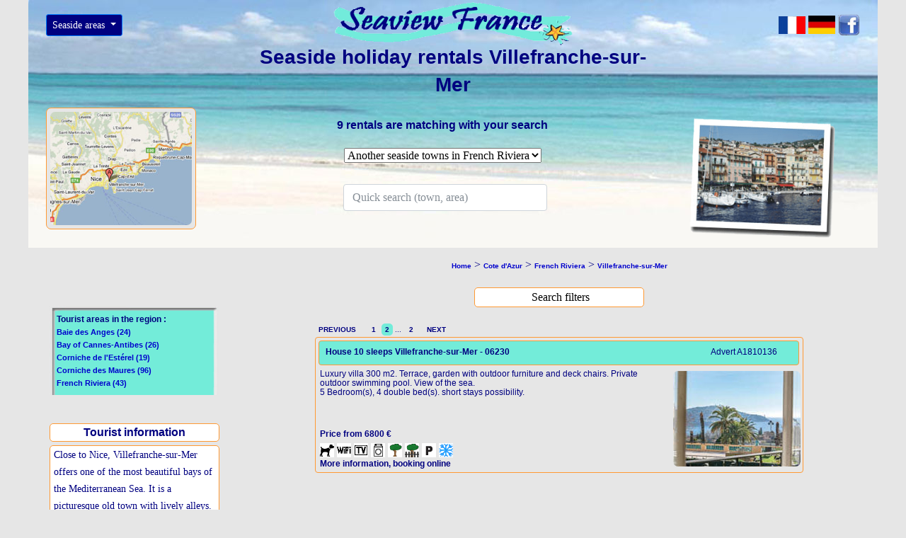

--- FILE ---
content_type: text/html; charset=UTF-8
request_url: https://holiday-rentals.seaview-france.com/res_villefranche_sur_mer.php?&page=2
body_size: 7814
content:
<!DOCTYPE html>
<html lang="en">  
<head>
	<title>Seaside holiday rentals Villefranche-sur-Mer Page 2</title>
<meta name="keywords" content="housing, rental, rentals, hotel, hotels, house, villa, studio, apartment, seaview, sea, view, ocean, harbor, beach, france, french islands, Cote d'Azur, riviera, villefranche sur mer" >
<meta name="description" content="Seaside holiday rentals with sea view on the Riviera, in Villefranche-sur-Mer. A choice for all budgets from studio flat to luxury villa. A choice for all tastes : with pool, direct access to the sea, etc. Page 2" >
<meta http-equiv="Content-Type" content="text/html; charset=utf-8">
<link rel="canonical" href="https://holiday-rentals.seaview-france.com/res_villefranche_sur_mer.php"/>
<link rel="alternate" hreflang="fr" href="https://location-vacances.vuesurmer.fr/res_villefranche_sur_mer.php?&page=2"/>
<link rel="alternate" hreflang="en" href="https://holiday-rentals.seaview-france.com/res_villefranche_sur_mer.php?&page=2"/>
<link rel="alternate" hreflang="de" href="https://ferienvermietungen.meerblick-frankreich.com/res_villefranche_sur_mer.php?&page=2"/>
<link rel="alternate" hreflang="x-default" href="https://location-vacances.vuesurmer.fr/res_villefranche_sur_mer.php?&page=2"/>
<meta name="viewport" content="width=device-width, initial-scale=1, shrink-to-fit=no"> 	
<link rel="stylesheet" href="bootstrap.min.css">
<link rel="stylesheet" href="styles-vue-responsive.css">
<script src="autoCompletion_lib.js"></script>
<script>autoCompletion_init('0','0','#FFFFFF','#73ECD9');</script>
<script>
		function ouvrir(){
		var index=document.forms[0].elements[0].options.selectedIndex;
		if (index>0) {
		var choix=document.forms[0].elements[0].options[index].value;
		window.open (choix,"","");  }}
</script>
<!-- Global site tag (gtag.js) - Google Analytics -->
<script async src="https://www.googletagmanager.com/gtag/js?id=UA-125473371-1"></script>
<script>
  window.dataLayer = window.dataLayer || [];
  function gtag(){dataLayer.push(arguments);}
  gtag('js', new Date());

  gtag('config', 'UA-125473371-1');
</script>
<script>
		function MM_jumpMenu(targ,selObj,restore)
		{ //v3.0
  		eval(targ+".location='"+selObj.options[selObj.selectedIndex].value+"'");
  		if (restore) selObj.selectedIndex=0;
		}
</script>
<script> 
        function popup(page)
		{ 
        window.open(page,'popup','width=250,height=450,toolbar=false,scrollbars=false'); 
        } 
</script>
</head>
<body>
                      <!--    Version du 01/01/2011  -->
<!-- Version du 13/02/2018 -->

<!--  boucle de transfert et récupération des variablesen de la recherche avancee -->
 
<!-- fin de boucle de transfert et récupération des variablesen de la recherche avancee -->
<!-- début d'Appel base de données et sélection -->
<!-- fin d'Appel base de données et sélection -->
<!--DWLayoutTable-->

<div class="container-fluid" Id="res-container-haut">

	 <div class="row" id="res-row1">
	 
 		    <div class="col-lg-3 col-md-3 d-none d-md-block">
				<div id="res-accueil">
				
<button class="btn btn-primary btn-sm dropdown-toggle" type="button" id="dropdownMenu1" data-toggle="dropdown" aria-haspopup="true" aria-expanded="true">
Seaside areas
<span class="caret"></span>
</button>
<div class="dropdown-menu dropdown-menu-left">
<a class="dropdown-item" href="/maps.html"><img src="/images/icon-france2.png" alt="icone France"><span class="arial12">&nbsp;&nbsp;Select the area on a map</span></a>
<div class="dropdown-divider"></div>
<a class="dropdown-item" href="/res_nord_pas_de_calais_picardie.php"><span class="arial12">North of France, Picardy</span></a>
<span class="arial12"><a class="dropdown-item" href="/res_normandie.php">Normandy</a></span>
<a class="dropdown-item" href="/res_bretagne_nord_et_ouest.php" title="Lien 2"><span class="arial12">North and West Brittany</span></a>
<a class="dropdown-item" href="/res_bretagne_sud.php"><span class="arial12">South Brittany</span></a>
<a class="dropdown-item" href="/res_vendee_charente_maritime.php"><span class="arial12">Vendée, Charente-Maritime</span></a>
<a class="dropdown-item" href="/res_aquitaine.php"><span class="arial12">Aquitaine</span></a>
<a class="dropdown-item" href="/res_languedoc_roussillon.php"><span class="arial12">Languedoc Roussillon</span></a>
<a class="dropdown-item" href="/res_provence.php"><span class="arial12">Provence</span></a>
<a class="dropdown-item" href="/res_cote_d_azur.php"><span class="arial12">French Riviera, C&ocirc;te d'Azur</span></a>
<a class="dropdown-item" href="/res_corse.php"><span class="arial12">Corsica</span></a>
<a class="dropdown-item" href="/res_antilles.php"><span class="arial12">West Indies</span></a>
<a class="dropdown-item" href="/res_pacifique.php"><span class="arial12">Pacific</span></a>
<a class="dropdown-item" href="/res_ocean_indien.php"><span class="arial12">Indian Ocean</span></a>
</div>
				</div>
			</div>  <!-- <div id="col-3"> -->
  
		    <div class="col-lg-6 col-md-6 col-sm-9">
				<div id="res-logo-vuesurmer" style="text-align:center;">
 		 		<a href="index.php"><img src="images/bandeau_vue2.gif" class="img-responsive" style="width: 340px;" alt="seaside holiday rentals Villefranche-sur-Mer"></a>
				<h1 style="text-align:center; font-size: 0rem;"><span class="titre">Seaside holiday rentals&nbsp;Villefranche-sur-Mer </span></h1>
				</div>
			</div>  <!-- <div id="col-6"> -->
			
    		<div class="col-lg-3 col-md-3 col-sm-3">
				<div id="res-drapeaux" class="float-right"> 
		 <a href="https://location-vacances.vuesurmer.fr/" ><abbr title="Site fran&ccedil;ais" ><img src="images/drapeau_fR.jpg" style="width:3vw; border:0px; min-width:30px;" alt="site fran&ccedil;ais"></abbr></a>&nbsp;<a href="https://ferienvermietungen.meerblick-frankreich.com/" ><abbr title="Deutsch website" ><img src="images/drapeau-de.jpg" style="width:3vw; border:0px; min-width:30px;" alt="drapeau allemand"></abbr></a>&nbsp;<a href="https://www.facebook.com/pages/Seaview-France/160054247474163" target="_blank" rel="nofollow noopener"><img src="images/logo-facebook.png" alt="Facebook" style="width:2.4vw; min-width:25px;"></a>
				</div>
				
			<div id="res-menu" class="float-right">
<button class="btn btn-primary btn-sm dropdown-toggle" type="button" id="dropdownMenu2" data-toggle="dropdown">
Seaside areas
<span class="caret"></span>
</button>
<div class="dropdown-menu dropdown-menu-right">
<a class="dropdown-item" href="/maps.html"><img src="/images/icon-france2.png" alt="icone France"><span class="arial12">&nbsp;&nbsp;Select the area on a map</span></a>
<div class="dropdown-divider"></div>
<a class="dropdown-item" href="/res_nord_pas_de_calais_picardie.php"><span class="arial12">North of France, Picardy</span></a>
<span class="arial12"><a class="dropdown-item" href="/res_normandie.php">Normandy</a></span>
<a class="dropdown-item" href="/res_bretagne_nord_et_ouest.php" title="Lien 2"><span class="arial12">North and West Brittany</span></a>
<a class="dropdown-item" href="/res_bretagne_sud.php"><span class="arial12">South Brittany</span></a>
<a class="dropdown-item" href="/res_vendee_charente_maritime.php"><span class="arial12">Vendée, Charente-Maritime</span></a>
<a class="dropdown-item" href="/res_aquitaine.php"><span class="arial12">Aquitaine</span></a>
<a class="dropdown-item" href="/res_languedoc_roussillon.php"><span class="arial12">Languedoc Roussillon</span></a>
<a class="dropdown-item" href="/res_provence.php"><span class="arial12">Provence</span></a>
<a class="dropdown-item" href="/res_cote_d_azur.php"><span class="arial12">French Riviera, C&ocirc;te d'Azur</span></a>
<a class="dropdown-item" href="/res_corse.php"><span class="arial12">Corsica</span></a>
<a class="dropdown-item" href="/res_antilles.php"><span class="arial12">West Indies</span></a>
<a class="dropdown-item" href="/res_pacifique.php"><span class="arial12">Pacific</span></a>
<a class="dropdown-item" href="/res_ocean_indien.php"><span class="arial12">Indian Ocean</span></a>
</div>
				</div>
				
			</div>  <!-- <div id="col-3"> -->
			
	</div>  <!-- <div id="row1"> -->
	
	<div class="row" id="row-recherche">
	
			<div class="col-lg-3 col-md-3 d-none d-md-block">
			<div id="cadre-map">
			<div id="map">
        <a href="https://maps.google.fr/maps?f=q&amp;source=s_q&amp;hl=fr&amp;geocode=&amp;q=Villefranche-sur-Mer&amp;aq=0&amp;sll=43.681777,7.281189&amp;sspn=0.412152,0.883026&amp;ie=UTF8&amp;hq=&amp;hnear=Villefranche-sur-Mer,+Alpes-Maritimes,+Provence-Alpes-C%C3%B4te+d%27Azur&amp;ll=43.711564,7.404785&amp;spn=0.411947,0.883026&amp;z=10" target="_blank" rel="nofollow noopener"><img src="https://www.vuesurmer.fr/map/map_villefranche_sur_mer.jpg"  class="arrondie" style="width:200px; height:160px; border:0px;" alt="seaside map Villefranche-sur-Mer"></a>
			</div></div>
		</div>  <!-- <div id="col-3"> -->
		
		<div class="col-lg-6 col-md-6 col-sm-9 col-xs-12" style="z-index:10;">
			<div id="res-accueil-loc" style="text-align:center;">
			
		<div id="nombre-recherches"><h2><span class="soustitre">9 rentals are matching with your search</span></h2>    		</div>

  <div class="spacer">&nbsp;</div>
  
  <!-- Requete pour le menu déroulant "ville" -->
  <form><label><select name="select2" onChange="MM_jumpMenu('parent',this,0)">
    <option selected="selected">Another seaside towns in French Riviera</option>
    SELECT villeen, file_villeen, count(*) FROM adresses_locations WHERE en = '1' AND file_zoneen = 'riviera'  GROUP BY villeen, file_villeen    <option value="res_beaulieu_sur_mer.php">Beaulieu-sur-Mer (4)</option>
        <option value="res_beausoleil.php">Beausoleil (2)</option>
        <option value="res_cap_d_ail.php">Cap-d'Ail (3)</option>
        <option value="res_eze.php">Eze (5)</option>
        <option value="res_menton.php">Menton (7)</option>
        <option value="res_monaco.php">Monaco (3)</option>
        <option value="res_roquebrune_cap_martin.php">Roquebrune-Cap-Martin (6)</option>
        <option value="res_saint_jean_cap_ferrat.php">Saint-Jean-cap-Ferrat (4)</option>
        <option value="res_villefranche_sur_mer.php">Villefranche-sur-Mer (9)</option>
    	
  </select></label></form>	 <div class="spacer2">&nbsp;</div>	
  
				<div id="res-recherche" style="position:absolute; z-index:10;">
		     		<div id="res-RR">
   				<form class="form-inline my-2 my-lg-0" action="#" name="autoCompletion" onSubmit="return false;">
					<div id="autoCompletion_input">
				<input class="form-control mr-sm-2" autocomplete="off" placeholder="Quick search (town, area)" aria-label="Search" id="list0" type=text size=28 name="autoCompletion_input" onMouseOver="give_focus_style(0,1);" onBlur="focus_off();" onFocus="focus_on();" onKeyUp="event_capture(this.value,event);"></div>
					<div id="autoCompletion_answer" onClick="focus_on();" style="font-family: Arial, Helvetica, sans-serif; font-size: 14px;"></div>
				</form>
					</div>  <!-- <div id="res-RR"> -->
				</div>  <!-- <div id="res-recherche"> -->  
				
		
		</div>	<!--  res-accueil-loc  -->
		
	</div>	<!--  col-lg-6 col-md-6 col-sm-9 col-xs-12  -->		
		
		<div class="col-lg-3 col-md-3 col-sm-3 d-none d-sm-block" >
			<div id="res-cartepostale" class="float-right"> 		  
          <p><img src="https://www.vuesurmer.fr/cp/cp_villefranche_sur_mer.png" style="width:220px; height:180px;" alt="seaside holiday rentals Villefranche-sur-Mer"></p>
      		</div>  <!--  id="res-cartepostale"  -->	
			
			
			<div id="cadre-map2" class="float-right">
			<div id="res-map2">
        <a href="https://maps.google.fr/maps?f=q&amp;source=s_q&amp;hl=fr&amp;geocode=&amp;q=Villefranche-sur-Mer&amp;aq=0&amp;sll=43.681777,7.281189&amp;sspn=0.412152,0.883026&amp;ie=UTF8&amp;hq=&amp;hnear=Villefranche-sur-Mer,+Alpes-Maritimes,+Provence-Alpes-C%C3%B4te+d%27Azur&amp;ll=43.711564,7.404785&amp;spn=0.411947,0.883026&amp;z=10" target="_blank" rel="nofollow noopener"><img src="https://www.vuesurmer.fr/map/map_villefranche_sur_mer.jpg"  class="arrondie" style="width:200px; height:160px; border:0px;" alt="seaside map villefranche_sur_mer"></a>
			</div>  <!-- <div id="cadre-map2"> -->
			</div>  <!-- <div id="res-map2"> -->
		</div>  <!-- <div id="col-3"> -->
		
	</div>	<!-- <div id="row"> -->
	
</div>   <!-- <div id="res-container-haut"> -->	

<div class="container-fluid" Id="dest-container-bas">

	<div class="row">
	
		<div class="col-lg-3 col-md-3 d-none d-lg-block" style="text-align:center;">

		<div id="cadrezone"> 
		    <div id="cadrezonetexte">
		<p style="text-align:left;" class="arialgras" >Tourist areas in the region :<br>
		<span class="arial11" >
        <a href="res_baie_des_anges.php">Baie des Anges (24)</a><br />
        <a href="res_baie_de_cannes_antibes.php">Bay of Cannes-Antibes (26)</a><br />
        <a href="res_corniche_de_l_esterel.php">Corniche de l'Estérel (19)</a><br />
        <a href="res_corniche_des_maures.php">Corniche des Maures (96)</a><br />
        <a href="res_riviera.php">French Riviera (43)</a><br />
    <br /></span>
			</div>  <!-- cadre zone texte -->
		</div>  <!-- cadre zone -->
		
  <!-- Fin de la Requete pour le menu déroulant "zone touristique" -->

			<div Id="res-titre-commentaires">
			<span class="titrerubrique">Tourist information</span>
			</div>
			<div Id="res-commentaires" style="text-align:left;">
			<span class="textegeorgia14">Close to Nice, Villefranche-sur-Mer offers one of the most beautiful bays of the Mediterranean Sea. It is a picturesque old town with lively alleys. At the seaside you can find sandy beaches sheltered from wind. It is one of the most famous destinations of the French Riviera with villas of stars watching the sea. It is pleasant to stroll on the port at any time of the day. In Villefranche-sur-Mer enjoy a seaview holiday rental.</span>
			</div><BR />

			
			<div id="pub1">
						</div>
			<div id="pub2">
				<script><!--
				google_ad_client = "pub-2578793948303096";
				/* Manche1haut */
				google_ad_slot = "6846444668";
				google_ad_width = 180;
				google_ad_height = 150;
				//-->
     	  	 	</script>
     	  	 	<script src="https://pagead2.googlesyndication.com/pagead/show_ads.js">
               </script>
			</div>		  
			<div id="pub3">
						</div> 
					 	<div id="boitePub">			</div>
		  			</div>  <!-- col3 -->

		<div class="col-lg-9 col-md-12 col-sm-12">	

   <div id="boite4reg" style="text-align:center;"><a href="index.php"><span class="arial10">Home</span></a> > <a href= "res_cote_d_azur.php"><span class="arial10">Cote d'Azur</span></a> > <a href= "res_riviera.php"><span class="arial10">French Riviera</span></a> > <a href= "res_villefranche_sur_mer.php"><span class="arial10">Villefranche-sur-Mer</span></a>
   </div>
   
<script>
function AfficherMasquer()
{
divInfo = document.getElementById('res-cellule-recherche');
 
if (divInfo.style.display == 'none')
divInfo.style.display = 'block';
else
divInfo.style.display = 'none';
 
}
</script>

			<div Id="cadre-volet-recherche" style="text-align:center;">
			<div Id="bouton-volet-recherche" style="text-align:center;">
			<label for="titresearch"></label>
			<input style="text-align:center; border:0px;" Id="titresearch" value="Search filters" onClick="AfficherMasquer()" spellcheck="false"/>
			</div>
			<div Id="res-cellule-recherche" style="display:none; text-align:center;">	
	
		  
                              <!--Version du 19/02/2018 -->
                   <!-- début de cellule de recherche avancée-->
		
      		<form id="form1" name="form1" method="post" action= "res_villefranche_sur_mer.php" >
            
			
              <div style="text-align: left;"><span class="textegeorgia14">
			  House
              <input type="checkbox" name="choix1" value="Maison"  >
                
              Apartment
              <input type="checkbox" name="choix2" value="Appartement"  >
                
              <br>
              <select name="choix3" style="width:180px">
				<option disabled="disabled" selected>Number of guests</option>
                <option value= "2" >2 guests and + </option>
                <option value= "4" >4 guests and + </option>
                <option value= "6" >6 guests and + </option>
                <option value= "8" >8 guests and + </option>
                <option value= "10" >10 guests and + </option>
			  </select>
			  
		     <select name="choix4" style="width:180px">
                <option disabled="disabled" selected>Number of bedrooms</option>
                <option value= "1" >Studios </option>
                <option value= "2" >1 bedroom </option>
                <option value= "3" >2 bedrooms </option>
				<option value= "4" >3 bedrooms and + </option>
				<option value= "5" >5 bedrooms and + </option>
              </select>
			 
			 <br>
             <select name="choix5" style="width:180px">
                <option disabled="disabled" selected>Number of double beds</option>
                <option value= "1" >1 double bed and +</option>
                <option value= "2" >2 double beds and +</option>
                <option value= "3" >3 double beds and +</option>
                <option value= "4" >4 double beds and +</option>
               </select>
				
			 <select name="choix6" style="width:180px">
                <option disabled="disabled" selected>Maximum price per week</option>
                <option value= "300" >   300 euros Maximum</option>
                <option value= "500" >   500 euros Maximum</option>
                <option value= "800" >   800 euros Maximum</option>
                <option value= "1200" >   1200 euros Maximum</option>
                <option value= "1500" >1500 euros Maximum</option>
				<option value= "2500" >2500 euros Maximum</option>
             </select>
			
				<br>
                Disabled guests access
                <input type="checkbox" name="choix7" value="oui"  >
				
                Pets allowed
                <input type="checkbox" name="choix8" value="oui"  >
				
				Short stays possible
                <input type="checkbox" name="choix8b" value="oui"  >
				<br>
                Parking
                <input type="checkbox" name="choix9" value="oui"  >
			
                Garden
                <input type="checkbox" name="choix10" value="oui"  >
				
                WIFI internet</span>	
                <input type="checkbox" name="choix11" value="oui"  >
				
				<p style="text-align:center;">&#160;&#160;&#160;&#160;&#160;&#160;&#160;<input type="submit" name="nom" value="Apply">
				&#160;&#160;&#160;&#160;&#160;&#160;&#160;&#160;&#160;&#160;&#160;&#160;&#160;&#160;<a href="res_villefranche_sur_mer.php"><img src="images/bouton-reset.jpg" alt="bouton-reset" style="width:105px;"></a></p></div>
	</form>
	
      	
	 
			   <!-- fin de cellule de recherche avancée -->	
		 	</div>
			</div><BR />
  <!-- Version du 19/02/2018 -->
 
		  <div id="Pboite14H" style="text-align:center;">
	  		<div id="Pboite14H1" class="Style1" style="width:280px; text-align:left;">
			 

		  <span class="pagination"><a href="res_villefranche_sur_mer.php?&amp;page=1">PREVIOUS &#160;&#160;</a>  </span> <span class="pagination">    <a href="res_villefranche_sur_mer.php?&amp;page=1">1</a>    </span> <span class="paginationactive"><strong>2</strong></span>  <span class="pagination">...&#160; </span> <span class="pagination"><a href="res_villefranche_sur_mer.php?&amp;page=2"> 2 </a> </span> <span class="pagination"><a href="res_villefranche_sur_mer.php?&amp;page=3">&#160;&#160;NEXT </a>  </span>	
			</div>
	  </div>  <!-- <div class="Pboite14H"> -->	

		      	   <!-- Affichage des Locations par ville -->
	   											
	   
	   <div class="boite1">
	  
	  	  <div class="boiteS10" style="line-height: 1em;">
	  <span class="Style3"><strong>&#160;&#160;House 10 sleeps Villefranche-sur-Mer - 06230</strong></span>
	  <div class="boiteP10a"><span class="Style3">Advert A1810136</span>
	  </div>  <!-- <div class="boiteP10"> -->
	  </div>  <!-- <div class="boiteP10a"> -->
	  
	             
     	    <div class="boiteP11" style="line-height: 0.8em;"><span class="arial12">Luxury villa 300 m2. Terrace, garden with outdoor furniture and deck chairs. Private outdoor swimming pool. View of the sea.<br>
	   		5 Bedroom(s), 4 double bed(s). short stays possibility. </span>
	   		<br> 
			<div class="boiteP11a"><span class="Style3">
       		 
			<strong> Price from 6800 &#8364; </strong> 
	 					</span></div>
            <br>
			<div class="boiteP11b">
            <abbr title="pet allowed" ><a href='javascript:popup("popup.html")' ><img src="images/icone_animaux_acceptes.gif" style="border:0px;" alt="icone animaux acceptes" ></a></abbr>						            <abbr title="WIFI internet" ><a href='javascript:popup("popup.html")'><img src="images/icone_wifi.gif" style="border:0px;" alt="icone wifi" ></a></abbr>             <abbr title="TV" ><a href='javascript:popup("popup.html")'><img src="images/icone_television.gif" style="border:0px;" alt="icone television" ></a></abbr>             <abbr title="Washing machine" ><a href='javascript:popup("popup.html")'><img src="images/icone_lave_linge.gif" style="border:0px;" alt="icone lave linge" ></a></abbr>                         			<abbr title="garden" ><a href='javascript:popup("popup.html")'><img src="images/icone_jardin.gif" style="border:0px;" alt="icone jardin" ></a></abbr> 			<abbr title="Enclosed garden" ><a href='javascript:popup("popup.html")'><img src="images/icone_jardin_clos.gif" style="border:0px;" alt="icone jardin clos" ></a></abbr>             <abbr title="Parking" ><a href='javascript:popup("popup.html")'><img src="images/icone_parking_prive.gif" style="border:0px;" alt="icone parking privé" ></a></abbr>             			<abbr title="Air conditioning" ><a href='javascript:popup("popup.html")'><img src="images/icone_climatisation.gif" style="border:0px;" alt="icone climatisation" ></a></abbr> 					   </div>  <!-- <div class="boiteP11b"> -->
           <br>
		   <div class="boiteP11c">
		   <a href= "https://www.dpbolvw.net/click-4543598-12319493?url=https://www.booking.com/hotel/fr/seriamis.fr.html" rel="nofollow noopener" target="_blank" rel="noopener"><span class="Style3b">More information, booking online</span></a>
		             </div>  <!-- <div class="boiteP11c"> -->
		  <div class="boiteP11d">
		             </div>  <!-- <div class="boiteP11d"> -->
		  </div>  <!-- <div class="boiteP11"> -->
          <div class="boiteP12">
		  <a href= "https://www.dpbolvw.net/click-4543598-12319493?url=https://www.booking.com/hotel/fr/seriamis.fr.html" rel="nofollow noopener" target="_blank" rel="noopener"><img src="https://www.vuesurmer.fr/images-locations/image10136.jpg" class="arrondie"	style="width:180px; height:135px; margin:5px 0px; border:0px;" alt="House with sea view Villefranche-sur-Mer" ></a>
		  		  </div>  <!-- <div class="boiteP12"> -->
	  </div>  <!-- <div class="boiteP1"> -->
	           
	        <!-- Fin de l'affichage des Locations par ville -->
	   
          	   <div id="Pboite14B" style="text-align:center;">
	   		<div id="Pboite14B1" class="Style1" style="width:280px; text-align:left;">
			 	
			 </div>	
	   </div>  <!-- <div class="boiteP14B"> -->

					<!--  Fin d'affichage des pages  -->

			<div Id="res-titre-commentaires2" style="text-align:center;">
			<span class="titrerubrique">Tourist information</span>
			</div>
			<div Id="res-commentaires2" style="text-align:left;">
			<span class="textegeorgia14">Close to Nice, Villefranche-sur-Mer offers one of the most beautiful bays of the Mediterranean Sea. It is a picturesque old town with lively alleys. At the seaside you can find sandy beaches sheltered from wind. It is one of the most famous destinations of the French Riviera with villas of stars watching the sea. It is pleasant to stroll on the port at any time of the day. In Villefranche-sur-Mer enjoy a seaview holiday rental.</span>
			</div>

		</div>  <!-- <div class="col-lg-9 col-md-12 col-sm-12" -->
	</div><br><br>  <!-- <div id="row"> -->

<div class="container-fluid" Id="container-bas">
<div style="text-align:center;">
<script async src="https://pagead2.googlesyndication.com/pagead/js/adsbygoogle.js"></script>
<!-- Annonce-locations-EN -->
<ins class="adsbygoogle"
     style="display:block"
     data-ad-client="ca-pub-2578793948303096"
     data-ad-slot="5093132867"
     data-ad-format="auto"></ins>
<script>
(adsbygoogle = window.adsbygoogle || []).push({});
</script>
</div></div><br />

<div Id="res-container-pub-footer-bas">
		<div id="imagefooter" >
			<img src="images/footer.jpg" class="img-responsive" style="width: 100%;" alt="image-footer">
		</div>

    <div class="row">	
		<div class="col-3">
		</div>	
		<div class="col-6">
			<div id="res-drapeaux-logosFT" style="text-align:center;">
            <p ><a href="https://location-vacances.vuesurmer.fr/" ><abbr title="Site fran&ccedil;ais" ><img src="images/drapeau_fR.jpg" style="width:3vw; border:0px; min-width:30px;" alt="site fran&ccedil;ais"></abbr></a>&nbsp;<a href="https://ferienvermietungen.meerblick-frankreich.com/" ><abbr title="Deutsch website" ><img src="images/drapeau-de.jpg" style="width:3vw; border:0px; min-width:30px;" alt="drapeau allemand"></abbr></a>&nbsp;<a href="https://www.facebook.com/pages/Seaview-France/160054247474163" target="_blank" rel="nofollow noopener"><img src="images/logo-facebook.png" alt="Facebook" style="width:2.4vw; min-width:25px;"></a></p>	         
  			</div>
		</div>
		<div class="col-3">
		</div>
	</div>
</div>  <!-- res-container-pub-footer-bas   -->

<div id="footer" style="text-align:center;" >
		<div id="commentfooter" style="text-align:center;" >
			<p><span class="arial12">
<a href="index.php" class="textefooter">Home</a> --
<a href="https://www.seaview-france.com/label.html" class="textefooter" target="_blank" rel="noopener">Vue sur Mer&#174; Label</a>  --
<a href="https://www.seaview-france.com/legal_information.php" class="textefooter" target="_blank" rel="noopener">About us </a> --
<a href="conditions_generales.html" class="textefooter"> Terms and conditions</a> --
<a href="locataires.html" class="textefooter">Traveller pages</a> --
<a href="https://www.seaview-france.com/formulaire.html" class="textefooter" target="_blank" rel="noopener"> Contact us </a> --
<a href="https://www.seaview-france.com/reservations.php" class="textefooter" target="_blank" rel="noopener">Online travel agency</a> --
<a href="plan_du_site.html" class="textefooter">Sitemap</a></span><br />
<span class="soustitre"><a href="https://holiday-rentals.seaview-france.com/" class="textefooter" target="_blank" rel="noopener">Holiday rentals with a sea view</a>, <a href="https://hotels.seaview-france.com/" class="textefooter" target="_blank" rel="noopener"> Hotels with a sea view</a>, <a href="https://campsites.seaview-france.com/" class="textefooter" target="_blank" rel="noopener">Seaside campsites</a></span><br />
<span class="soustitre"><em><a href="https://www.seaview-france.com/" class="textefooter">Seaview-france.com : Your starting point for holidays by the sea in France</a></em></span><br>
<span class="arial12"><a href="https://www.seaview-france.com/cookies.html" class="textefooter" target="_blank" rel="noopener">This site uses cookies, read our policy&nbsp;</a><br />
&copy; Seaview-france.com </span></p>
		</div>  <!-- <div id="commentfooter"> -->
</div>  <!-- <div id="footer"> -->         
        
		
</div>   <!-- <div id="dest-container-bas"> -->	
<script src="jquery-3.2.1.slim.min.js" ></script>
<script src="popper.min.js"></script>
<script src="bootstrap.min.js"></script>
</body>
</html>

--- FILE ---
content_type: text/html; charset=utf-8
request_url: https://www.google.com/recaptcha/api2/aframe
body_size: 265
content:
<!DOCTYPE HTML><html><head><meta http-equiv="content-type" content="text/html; charset=UTF-8"></head><body><script nonce="YEy106_E8FsiUxHTM6WShg">/** Anti-fraud and anti-abuse applications only. See google.com/recaptcha */ try{var clients={'sodar':'https://pagead2.googlesyndication.com/pagead/sodar?'};window.addEventListener("message",function(a){try{if(a.source===window.parent){var b=JSON.parse(a.data);var c=clients[b['id']];if(c){var d=document.createElement('img');d.src=c+b['params']+'&rc='+(localStorage.getItem("rc::a")?sessionStorage.getItem("rc::b"):"");window.document.body.appendChild(d);sessionStorage.setItem("rc::e",parseInt(sessionStorage.getItem("rc::e")||0)+1);localStorage.setItem("rc::h",'1769090409953');}}}catch(b){}});window.parent.postMessage("_grecaptcha_ready", "*");}catch(b){}</script></body></html>